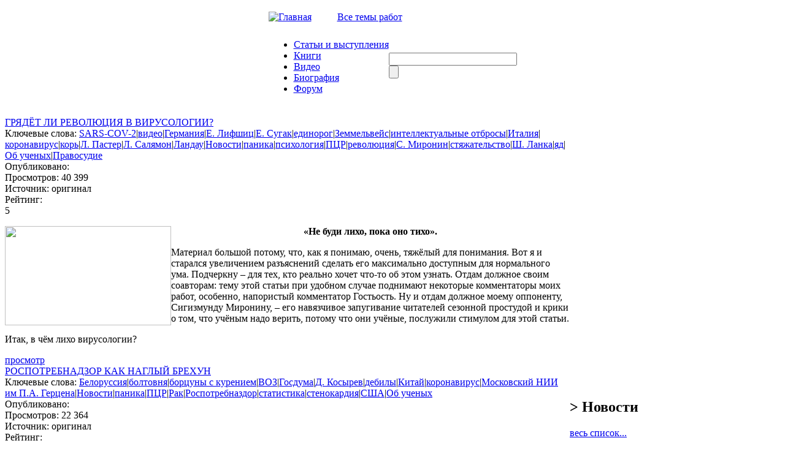

--- FILE ---
content_type: text/html; charset=utf-8
request_url: http://www.ymuhin.ru/category/klyuchevye-slova/pcr
body_size: 72690
content:
<!DOCTYPE html PUBLIC "-//W3C//DTD XHTML 1.0 Strict//EN" "http://www.w3.org/TR/xhtml1/DTD/xhtml1-strict.dtd">
<html xmlns="http://www.w3.org/1999/xhtml" lang="ru" xml:lang="ru" dir="ltr">

<head>
<meta http-equiv="Content-Type" content="text/html; charset=utf-8" />
  <title>Официальный сайт Мухина Ю.И.</title>
  <meta http-equiv="Content-Type" content="text/html; charset=utf-8" />
<link rel="shortcut icon" href="/sites/default/files/muhin_favicon_0.png" type="image/x-icon" />
  <link type="text/css" rel="stylesheet" media="all" href="/sites/default/files/css/css_efc1c5c24429314b657d40df798131c5.css" />
  <script type="text/javascript" src="/sites/default/files/js/js_959073cd3ab0b5034302c585a4401584.jsmin.js"></script>
<script type="text/javascript" src="/modules/cumulus/cumulus.js?K"></script>
<script type="text/javascript">
<!--//--><![CDATA[//><!--
jQuery.extend(Drupal.settings, { "basePath": "/", "fivestar": { "titleUser": "Ваша оценка: ", "titleAverage": "В среднем: ", "feedbackSavingVote": "Сохраняем Ваш голос...", "feedbackVoteSaved": "Ваш голос учтён", "feedbackDeletingVote": "Удаляем Ваш голос...", "feedbackVoteDeleted": "Ваш голос удалён" }, "hide_submit": { "selector": "input:submit:not(.hide-submit-exclude)", "mode": "hide", "keypress": "1", "dbg": false, "message": "\x3cp class=\"hide_submit\"\x3e\x3cimg src=\"/modules/hide_submit/images/loader.gif\" alt=\"\" title=\"\" /\x3e\x26nbsp; Ждите... \x3c/p\x3e", "image": "/modules/hide_submit/images/loader.gif" }, "views": { "ajax_path": "/views/ajax", "ajaxViews": { "views_dom_id:ebdffbe5b1af613d01474178ed0e5bc0": { "view_name": "Notices", "view_display_id": "block_1", "view_args": "", "view_path": "taxonomy/term/3656", "view_base_path": "taxonomy/term/21", "view_dom_id": "ebdffbe5b1af613d01474178ed0e5bc0", "pager_element": 0 } } } });
//--><!]]>
</script>

  <script type="text/javascript"> </script>
  <script type="text/javascript">
    $(document).ready(function() {
        $("#block-cumulus-0 h2.title").click(function () {
          if($("#block-cumulus-0 div.content").is(":hidden")) {
            $("#block-cumulus-0 div.content").show("slow");
          } else {
            $("#block-cumulus-0 div.content").hide("slow");
          }
        });
      });
  </script>
<!--<script src="http://ie7-js.googlecode.com/svn/version/2.0(beta3)/IE7.js" type="text/javascript"></script>-->
</head>

<body class="sidebar-right">
<script type="text/javascript" src="/themes/Muhin_new/js/CodeBanner.js"></script>
<script type="text/javascript" src="/themes/Muhin_new/js/form.js"></script>

<div id="general">

<div class="header">
<table border="0" cellpadding="0" cellspacing="0" id="header_table" align="center">

 <tr id="header">
  <td colspan="3">
   <table border="0" cellpadding="0" cellspacing="0" width=100%>
    <tr>
    <td id="logo">

          </td>
 </tr>
	 <tr height=40>
	  <td >
     <span id="icon_home"><a href="/" ><img src=/themes/Muhin_new/img/iconz/home.gif  alt="Главная" width="15" height="11"></a> </span>

     <span id="icon_mail"><a href="/?q=feedback" ><img src=/themes/Muhin_new/img/iconz/mail.gif  width="15" height="11"></a> </span>

     <span id="icon_map"><a href="/?q=sitemap" ><img src=/themes/Muhin_new/img/iconz/map.gif  width="15" height="11"></a> </span>

    <span id="theme_catalog"><a href="/?q=directory">Все темы работ</a></span>
    </td>

    <!--  <php  if ($site_name) { ?><h1 class='site-name'><a href="<php print $front_page ?>" title="<php //print t('Home') ?>"><php print $site_name ?></a></h1><php } ?>

      <php if ($site_slogan) { ?><div class='site-slogan'><php print $site_slogan ?></div><php } ?> -->

  </tr>
 </table>
 </td>
 </tr>
  <tr>

  <td id="left_from_menu">

  </td>

  <td id="menu">

  <ul class="links" id="navlist"><li class="menu-397 first"><a href="/articles">Статьи и выступления</a></li>
<li class="menu-3184"><a href="/books">Книги</a></li>
<li class="menu-398"><a href="/booksvideo" title="">Видео</a></li>
<li class="menu-221"><a href="/node/4" title="Биография">Биография</a></li>
<li class="menu-3745 last"><a href="http://igpr.ru/forum/yurij_ignatevich_muhin" title="">Форум</a></li>
</ul>
  </td>

  <td id="search_box">

  <form action="/category/klyuchevye-slova/pcr"  accept-charset="UTF-8" method="post" id="search-theme-form">
<div><div class="form-item" id="edit-search-theme-form-1-wrapper">
 <input type="text" maxlength="128" name="search_theme_form" id="edit-search-theme-form-1" size="24" value="" title="Введите ключевые слова для поиска." class="form-text" />
</div>
<input type="submit" name="op" id="edit-submit-2" value=""  class="form-submit" />
<input type="hidden" name="form_build_id" id="form-K8Ss4IaZIcil4hMJiwB4Acynv4HuSy4nJuUu--QspS0" value="form-K8Ss4IaZIcil4hMJiwB4Acynv4HuSy4nJuUu--QspS0"  />
<input type="hidden" name="form_id" id="edit-search-theme-form" value="search_theme_form"  />

</div></form>

  </td>

  </tr>

 <!-- <tr>

    <td colspan="2"><div><php print $header ?></div></td>

  </tr> -->

</table>
</div>


<table border="0" cellpadding="0" cellspacing="0" id="content" align="center">

  <tr>

   <!-- <php if ($left) { ?><td id="sidebar-left">

      <php print $left ?>

    </td><php } ?> -->

    <td id="left_side"> </td>

    <td valign="top" id="center">
            
      <div id="main">

        
        <h1 class="title node-title"></h1>

        <div class="tabs"></div>


        <div class="view view-Views-term view-id-Views_term view-display-id-page_1 view-dom-id-057a45ca4b34d78f2d27fe959788c880">
    
  
  
      <div class="view-content">
        <div class="views-row views-row-1 views-row-odd views-row-first">
      
  <div class="views-field views-field-title">        <span class="field-content"><a href="/node/2396/gryadyot-li-revolyuciya-v-virusologii">ГРЯДЁТ ЛИ РЕВОЛЮЦИЯ В ВИРУСОЛОГИИ?</a></span>  </div>  
  <div class="views-field views-field-tid">    <span class="views-label views-label-tid">Ключевые слова: </span>    <span class="field-content"><a href="/category/klyuchevye-slova/sars-cov-2">SARS-COV-2</a>|<a href="/taxonomy/term/261">видео</a>|<a href="/taxonomy/term/266">Германия</a>|<a href="/category/klyuchevye-slova/e-lifshic">Е. Лифшиц</a>|<a href="/category/klyuchevye-slova/e-sugak">Е. Сугак</a>|<a href="/category/klyuchevye-slova/edinorog">единорог</a>|<a href="/category/klyuchevye-slova/zemmelveys">Земмельвейс</a>|<a href="/category/klyuchevye-slova/intellektualnye-otbrosy">интеллектуальные отбросы</a>|<a href="/category/klyuchevye-slova/italiya">Италия</a>|<a href="/category/klyuchevye-slova/koronavirus">коронавирус</a>|<a href="/category/klyuchevye-slova/kor">корь</a>|<a href="/category/klyuchevye-slova/l-paster">Л. Пастер</a>|<a href="/category/klyuchevye-slova/l-salyamon">Л. Салямон</a>|<a href="/category/%D0%BA%D0%BB%D1%8E%D1%87%D0%B5%D0%B2%D1%8B%D0%B5-%D1%81%D0%BB%D0%BE%D0%B2%D0%B0/%D0%BB%D0%B0%D0%BD%D0%B4%D0%B0%D1%83">Ландау</a>|<a href="/category/rassylka/novosti">Новости</a>|<a href="/category/%D0%BA%D0%BB%D1%8E%D1%87%D0%B5%D0%B2%D1%8B%D0%B5-%D1%81%D0%BB%D0%BE%D0%B2%D0%B0/%D0%BF%D0%B0%D0%BD%D0%B8%D0%BA%D0%B0">паника</a>|<a href="/taxonomy/term/511">психология</a>|<a href="/category/klyuchevye-slova/pcr" class="active">ПЦР</a>|<a href="/taxonomy/term/228">революция</a>|<a href="/category/klyuchevye-slova/s-mironin">С. Миронин</a>|<a href="/category/klyuchevye-slova/styazhatelstvo">стяжательство</a>|<a href="/category/klyuchevye-slova/sh-lanka">Ш. Ланка</a>|<a href="/category/klyuchevye-slova/yad">яд</a>|<a href="/category/%D1%82%D0%B5%D0%BC%D1%8B/%D0%BE%D0%B1-%D1%83%D1%87%D0%B5%D0%BD%D1%8B%D1%85">Об ученых</a>|<a href="/taxonomy/term/117">Правосудие</a></span>  </div>  
  <div class="views-field views-field-field-datepub-value">    <span class="views-label views-label-field-datepub-value">Опубликовано: </span>    <span class="field-content"></span>  </div>  
  <div class="views-field views-field-totalcount">    <span class="views-label views-label-totalcount">Просмотров: </span>    <span class="field-content">40 399</span>  </div>  
  <div class="views-field views-field-field-source-value">    <span class="views-label views-label-field-source-value">Источник: </span>    <span class="field-content">оригинал</span>  </div>  
  <div class="views-field views-field-value">    <span class="views-label views-label-value">Рейтинг: </span>    <span class="field-content"><div class="fivestar-widget-static fivestar-widget-static- fivestar-widget-static-5 clear-block"><div class="star star-1 star-odd star-first"><span class="on">5</span></div><div class="star star-2 star-even"><span class="on"></span></div><div class="star star-3 star-odd"><span class="on"></span></div><div class="star star-4 star-even"><span class="on"></span></div><div class="star star-5 star-odd star-last"><span class="on"></span></div></div></span>  </div>  
  <div class="views-field views-field-teaser">        <div class="field-content"><p><img src="/sites/default/files/u21885/056cad3d252e442959dee31e3517f8cd.jpg" style="font-size:12.16px" align="left" height="162" width="271" /></p>
<p style="text-align:center"><strong>«Не буди лихо, пока оно тихо».</strong></p>
<p>Материал большой потому, что, как я понимаю, очень, тяжёлый для понимания. Вот я и старался увеличением разъяснений сделать его максимально доступным для нормального ума. Подчеркну – для тех, кто реально хочет что-то об этом узнать. Отдам должное своим соавторам: тему этой статьи при удобном случае поднимают некоторые комментаторы моих работ, особенно, напористый комментатор Гостьость. Ну и отдам должное моему оппоненту, Сигизмунду Миронину, – его навязчивое запугивание читателей сезонной простудой и крики о том, что учёным надо верить, потому что они учёные, послужили стимулом для этой статьи.</p>
<p>Итак, в чём лихо вирусологии?</p>
</p>
</div>  </div>  
  <div class="views-field views-field-view-node">        <span class="field-content"><a href="/node/2396/gryadyot-li-revolyuciya-v-virusologii">просмотр</a></span>  </div>  </div>
  <div class="views-row views-row-2 views-row-even">
      
  <div class="views-field views-field-title">        <span class="field-content"><a href="/node/2389/rospotrebnadzor-kak-naglyy-brehun">РОСПОТРЕБНАДЗОР КАК НАГЛЫЙ БРЕХУН</a></span>  </div>  
  <div class="views-field views-field-tid">    <span class="views-label views-label-tid">Ключевые слова: </span>    <span class="field-content"><a href="/category/%D0%BA%D0%BB%D1%8E%D1%87%D0%B5%D0%B2%D1%8B%D0%B5-%D1%81%D0%BB%D0%BE%D0%B2%D0%B0/%D0%B1%D0%B5%D0%BB%D0%BE%D1%80%D1%83%D1%81%D1%81%D0%B8%D1%8F">Белоруссия</a>|<a href="/taxonomy/term/867">болтовня</a>|<a href="/category/klyuchevye-slova/borcuny-s-kureniem">борцуны с курением</a>|<a href="/category/klyuchevye-slova/voz">ВОЗ</a>|<a href="/category/klyuchevye-slova/gosduma">Госдума</a>|<a href="/category/klyuchevye-slova/d-kosyrev">Д. Косырев</a>|<a href="/category/klyuchevye-slova/debily">дебилы</a>|<a href="/category/klyuchevye-slova/kitaj">Китай</a>|<a href="/category/klyuchevye-slova/koronavirus">коронавирус</a>|<a href="/category/klyuchevye-slova/moskovskiy-nii-im-pa-gercena">Московский НИИ им П.А. Герцена</a>|<a href="/category/rassylka/novosti">Новости</a>|<a href="/category/%D0%BA%D0%BB%D1%8E%D1%87%D0%B5%D0%B2%D1%8B%D0%B5-%D1%81%D0%BB%D0%BE%D0%B2%D0%B0/%D0%BF%D0%B0%D0%BD%D0%B8%D0%BA%D0%B0">паника</a>|<a href="/category/klyuchevye-slova/pcr" class="active">ПЦР</a>|<a href="/category/klyuchevye-slova/rak">Рак</a>|<a href="/category/klyuchevye-slova/rospotrebnazdor">Роспотребназдор</a>|<a href="/taxonomy/term/637">статистика</a>|<a href="/category/klyuchevye-slova/stenokardiya">стенокардия</a>|<a href="/taxonomy/term/88">США</a>|<a href="/category/%D1%82%D0%B5%D0%BC%D1%8B/%D0%BE%D0%B1-%D1%83%D1%87%D0%B5%D0%BD%D1%8B%D1%85">Об ученых</a></span>  </div>  
  <div class="views-field views-field-field-datepub-value">    <span class="views-label views-label-field-datepub-value">Опубликовано: </span>    <span class="field-content"></span>  </div>  
  <div class="views-field views-field-totalcount">    <span class="views-label views-label-totalcount">Просмотров: </span>    <span class="field-content">22 364</span>  </div>  
  <div class="views-field views-field-field-source-value">    <span class="views-label views-label-field-source-value">Источник: </span>    <span class="field-content">оригинал</span>  </div>  
  <div class="views-field views-field-value">    <span class="views-label views-label-value">Рейтинг: </span>    <span class="field-content"><div class="fivestar-widget-static fivestar-widget-static- fivestar-widget-static-5 clear-block"><div class="star star-1 star-odd star-first"><span class="on">5</span></div><div class="star star-2 star-even"><span class="on"></span></div><div class="star star-3 star-odd"><span class="on"></span></div><div class="star star-4 star-even"><span class="on"></span></div><div class="star star-5 star-odd star-last"><span class="on"></span></div></div></span>  </div>  
  <div class="views-field views-field-teaser">        <div class="field-content"><p><img src="/sites/default/files/u21885/i_13.jpg" style="font-size:12.16px" align="left" height="187" width="250" /></p>
<p>Отказ от курения табака приводит к неминуемой смерти, ведь 100% некурящих неминуемо умирает! И что в этом утверждении не так? Ведь именно так нам внушают о вреде курения «учёные» и «врачи».</p>
<p>Сейчас вот заметил, что борьба с коронавирусом точь-в-точь повторяет борьбу с курением: если у человека положительная ПЦР-реакция, то эти, прости господи, «врачи» уверяют, что этот человек «погиб от коронавируса», а если человек в своей жизни курил хотя бы 20 лет назад, то он «умер от курения». Борьба с курением является как бы репетицией к афере коронавируса. И в том и в другом случае мерзавцы «врачи» и «учёные» не точными фактами, а БОЛТОВНЁЙ и извращением фактов всячески «доказывают» малограмотным дебилам, что это так – что курение и коронавирус смертельны!</p>
</p>
</div>  </div>  
  <div class="views-field views-field-view-node">        <span class="field-content"><a href="/node/2389/rospotrebnadzor-kak-naglyy-brehun">просмотр</a></span>  </div>  </div>
  <div class="views-row views-row-3 views-row-odd">
      
  <div class="views-field views-field-title">        <span class="field-content"><a href="/node/2382/skolko-starikov-pogiblo-v-moskve-ot-vakcinacii-sputnik-v">СКОЛЬКО СТАРИКОВ ПОГИБЛО В МОСКВЕ ОТ ВАКЦИНАЦИИ «СПУТНИК V»</a></span>  </div>  
  <div class="views-field views-field-tid">    <span class="views-label views-label-tid">Ключевые слова: </span>    <span class="field-content"><a href="/category/klyuchevye-slova/sars-cov-2">SARS-COV-2</a>|<a href="/taxonomy/term/444">брехня</a>|<a href="/category/klyuchevye-slova/vakcinaciya">вакцинация</a>|<a href="/category/klyuchevye-slova/velikiy-putin">великий путин</a>|<a href="/category/klyuchevye-slova/voz">ВОЗ</a>|<a href="/taxonomy/term/668">Европа</a>|<a href="/category/klyuchevye-slova/zhizhki">жижки</a>|<a href="/category/klyuchevye-slova/i-gundarov">И. Гундаров</a>|<a href="/category/klyuchevye-slova/konstituciya-rf">Конституция РФ</a>|<a href="/category/klyuchevye-slova/koronavirus">коронавирус</a>|<a href="/taxonomy/term/633">Медведев</a>|<a href="/category/klyuchevye-slova/n-filatov">Н. Филатов</a>|<a href="/category/rassylka/novosti">Новости</a>|<a href="/category/%D0%BA%D0%BB%D1%8E%D1%87%D0%B5%D0%B2%D1%8B%D0%B5-%D1%81%D0%BB%D0%BE%D0%B2%D0%B0/%D0%BF%D0%B0%D0%BD%D0%B8%D0%BA%D0%B0">паника</a>|<a href="/category/klyuchevye-slova/pcr" class="active">ПЦР</a>|<a href="/category/klyuchevye-slova/seyshely">Сейшелы</a>|<a href="/category/klyuchevye-slova/sobyanin">Собянин</a>|<a href="/taxonomy/term/637">статистика</a>|<a href="/taxonomy/term/1002">Эхо Москвы</a>|<a href="/category/klyuchevye-slova/yakutiya">Якутия</a>|<a href="/taxonomy/term/114">Двойники</a>|<a href="/taxonomy/term/119">О писателях и журналистах</a>|<a href="/category/%D1%82%D0%B5%D0%BC%D1%8B/%D0%BE%D0%B1-%D1%83%D1%87%D0%B5%D0%BD%D1%8B%D1%85">Об ученых</a></span>  </div>  
  <div class="views-field views-field-field-datepub-value">    <span class="views-label views-label-field-datepub-value">Опубликовано: </span>    <span class="field-content"></span>  </div>  
  <div class="views-field views-field-totalcount">    <span class="views-label views-label-totalcount">Просмотров: </span>    <span class="field-content">12 890</span>  </div>  
  <div class="views-field views-field-field-source-value">    <span class="views-label views-label-field-source-value">Источник: </span>    <span class="field-content">оригинал</span>  </div>  
  <div class="views-field views-field-value">    <span class="views-label views-label-value">Рейтинг: </span>    <span class="field-content"><div class="fivestar-widget-static fivestar-widget-static- fivestar-widget-static-5 clear-block"><div class="star star-1 star-odd star-first"><span class="on">5</span></div><div class="star star-2 star-even"><span class="on"></span></div><div class="star star-3 star-odd"><span class="on"></span></div><div class="star star-4 star-even"><span class="on"></span></div><div class="star star-5 star-odd star-last"><span class="on"></span></div></div></span>  </div>  
  <div class="views-field views-field-teaser">        <div class="field-content"><p><img src="/sites/default/files/u21885/n88k0eq_0.png" style="font-size:12.16px" align="left" height="185" width="270" /></p>
<p>Начну вот с чего.</p>
<p>Дежурный артист, играющий роль Путина, 11 августа 2020 года авторитетно заявил: «<em>Вакцинация, конечно, должна быть исключительно добровольной, я уже говорил на этот счёт неоднократно»</em>. Замечательно говорил!</p>
<p>Но кто обращает внимание на кукарекание этого каплуна?</p>
<p>Вот 19 мая 2021 года заместитель председателя Совета безопасности России Дмитрий Медведев на пленарном заседании Петербургского международного юридического онлайн-форума «9 3/4: вакцинация правом» (!), о вакцинации жижкой «Спутник V» не моргнув глазом заявил, что «<em>иногда в государственных интересах, в интересах защиты подавляющего числа населения такого рода решения могут носить и общеобязательный характер»</em>. И в Якутии, соответственно, власти тоже сгоряча прокукарекали про обязательность вакцинации, но потом сдали назад и будут не сами заставлять, а заставлять руководителей насильно вакцинировать подчинённых.</p>
</p>
</div>  </div>  
  <div class="views-field views-field-view-node">        <span class="field-content"><a href="/node/2382/skolko-starikov-pogiblo-v-moskve-ot-vakcinacii-sputnik-v">просмотр</a></span>  </div>  </div>
  <div class="views-row views-row-4 views-row-even">
      
  <div class="views-field views-field-title">        <span class="field-content"><a href="/node/2304/o-chyom-molchat-smi">О ЧЁМ МОЛЧАТ СМИ</a></span>  </div>  
  <div class="views-field views-field-tid">    <span class="views-label views-label-tid">Ключевые слова: </span>    <span class="field-content"><a href="/category/klyuchevye-slova/navalnyy">А. Навальный</a>|<a href="/taxonomy/term/1124">армия</a>|<a href="/category/klyuchevye-slova/voz">ВОЗ</a>|<a href="/taxonomy/term/266">Германия</a>|<a href="/category/klyuchevye-slova/gollandiya">Голландия</a>|<a href="/category/klyuchevye-slova/koronavirus">коронавирус</a>|<a href="/category/rassylka/novosti">Новости</a>|<a href="/category/%D0%BA%D0%BB%D1%8E%D1%87%D0%B5%D0%B2%D1%8B%D0%B5-%D1%81%D0%BB%D0%BE%D0%B2%D0%B0/%D0%BF%D0%B0%D0%BD%D0%B8%D0%BA%D0%B0">паника</a>|<a href="/category/%D0%BA%D0%BB%D1%8E%D1%87%D0%B5%D0%B2%D1%8B%D0%B5-%D1%81%D0%BB%D0%BE%D0%B2%D0%B0/%D0%BF%D0%BE%D0%BB%D0%B8%D1%86%D0%B8%D1%8F">полиция</a>|<a href="/category/klyuchevye-slova/protest">протест</a>|<a href="/category/klyuchevye-slova/putincy">путинцы</a>|<a href="/category/klyuchevye-slova/pcr" class="active">ПЦР</a>|<a href="/taxonomy/term/497">референдум</a>|<a href="/taxonomy/term/174">СМИ</a>|<a href="/category/klyuchevye-slova/shvejcariya">Швейцария</a>|<a href="/taxonomy/term/88">США</a>|<a href="/taxonomy/term/121">Педагогика</a></span>  </div>  
  <div class="views-field views-field-field-datepub-value">    <span class="views-label views-label-field-datepub-value">Опубликовано: </span>    <span class="field-content"></span>  </div>  
  <div class="views-field views-field-totalcount">    <span class="views-label views-label-totalcount">Просмотров: </span>    <span class="field-content">13 896</span>  </div>  
  <div class="views-field views-field-field-source-value">    <span class="views-label views-label-field-source-value">Источник: </span>    <span class="field-content">оригинал</span>  </div>  
  <div class="views-field views-field-value">    <span class="views-label views-label-value">Рейтинг: </span>    <span class="field-content"><div class="fivestar-widget-static fivestar-widget-static- fivestar-widget-static-5 clear-block"><div class="star star-1 star-odd star-first"><span class="on">5</span></div><div class="star star-2 star-even"><span class="on"></span></div><div class="star star-3 star-odd"><span class="on"></span></div><div class="star star-4 star-even"><span class="on"></span></div><div class="star star-5 star-odd star-last"><span class="on"></span></div></div></span>  </div>  
  <div class="views-field views-field-teaser">        <div class="field-content"><p><img src="/sites/default/files/u21885/oda_na_rozhdenie_kotocentricheskogo_mira_0.jpg" width="250" height="166" align="left" style="font-size:12.16px" /></p>
<div>Нет, про арест Навального, его брата и его сотрудников СМИ России как раз пишут, правда, тщательно скрывают то, что этими арестами попраны не только конституционные права арестованных, но и права всех граждан России. В частности, все СМИ глухо молчат, что Навальный арестован за уклонение от исправительных работ, к которым он никогда не приговаривался, то есть арестован и сидит в СИЗО вообще ни за что.</div>
<div>&nbsp;</div>
<div>Но в данном случае я пишу о замалчивании СМИ России иностранных новостей.</div>
<div>&nbsp;</div>
<div>Вот, к примеру, во вторник 26 января в топе на ура-пропутинско-патриотическом сайте <a href="http://rusnext.ru" target="_blank">rusnext.ru</a>&nbsp;читаю новость:&nbsp;<em style="font-size:12.16px">«Рыжий кот по кличке Купидон, живущий в британском городе Борнмут в графстве Дорсет, убежал из дома и прошел 38 км, чтобы вернуться в деревню Одсток в графстве Уилтшир, где он родился, пишет Би-би-си. Животное ушло из дома в конце декабря и было обнаружено лишь в январе».</em></div>
<div>&nbsp;</div>
<div>Кот ушёл из дома!! Это же трагедия, о которой все должны знать!</div>
</p>
</div>  </div>  
  <div class="views-field views-field-view-node">        <span class="field-content"><a href="/node/2304/o-chyom-molchat-smi">просмотр</a></span>  </div>  </div>
  <div class="views-row views-row-5 views-row-odd">
      
  <div class="views-field views-field-title">        <span class="field-content"><a href="/node/2258/tri-voprosa-rospotrebnadzoru">ТРИ ВОПРОСА РОСПОТРЕБНАДЗОРУ</a></span>  </div>  
  <div class="views-field views-field-tid">    <span class="views-label views-label-tid">Ключевые слова: </span>    <span class="field-content"><a href="/category/%D0%BA%D0%BB%D1%8E%D1%87%D0%B5%D0%B2%D1%8B%D0%B5-%D1%81%D0%BB%D0%BE%D0%B2%D0%B0/%D0%B1%D0%B5%D0%BB%D0%BE%D1%80%D1%83%D1%81%D1%81%D0%B8%D1%8F">Белоруссия</a>|<a href="/category/klyuchevye-slova/dnk">ДНК</a>|<a href="/category/klyuchevye-slova/koronavirus">коронавирус</a>|<a href="/category/klyuchevye-slova/koh">Кох</a>|<a href="/category/klyuchevye-slova/mironin">Миронин</a>|<a href="/category/klyuchevye-slova/moskva">Москва</a>|<a href="/category/rassylka/novosti">Новости</a>|<a href="/category/%D0%BA%D0%BB%D1%8E%D1%87%D0%B5%D0%B2%D1%8B%D0%B5-%D1%81%D0%BB%D0%BE%D0%B2%D0%B0/%D0%BF%D0%B0%D0%BD%D0%B8%D0%BA%D0%B0">паника</a>|<a href="/category/klyuchevye-slova/pcr" class="active">ПЦР</a>|<a href="/category/klyuchevye-slova/rnk">РНК</a>|<a href="/category/klyuchevye-slova/rospotrebnazdor">Роспотребназдор</a>|<a href="/category/klyuchevye-slova/sankt-peterburgskiy-nii-im-pastera">Санкт-Петербургский НИИ им. Пастера</a>|<a href="/taxonomy/term/174">СМИ</a>|<a href="/taxonomy/term/637">статистика</a>|<a href="/category/klyuchevye-slova/umstovovanie">умстовование</a>|<a href="/taxonomy/term/122">Генетика, языкознание, другие науки</a>|<a href="/category/%D1%82%D0%B5%D0%BC%D1%8B/%D0%BE%D0%B1-%D1%83%D1%87%D0%B5%D0%BD%D1%8B%D1%85">Об ученых</a></span>  </div>  
  <div class="views-field views-field-field-datepub-value">    <span class="views-label views-label-field-datepub-value">Опубликовано: </span>    <span class="field-content"></span>  </div>  
  <div class="views-field views-field-totalcount">    <span class="views-label views-label-totalcount">Просмотров: </span>    <span class="field-content">18 606</span>  </div>  
  <div class="views-field views-field-field-source-value">    <span class="views-label views-label-field-source-value">Источник: </span>    <span class="field-content">оригинал</span>  </div>  
  <div class="views-field views-field-value">    <span class="views-label views-label-value">Рейтинг: </span>    <span class="field-content"><div class="fivestar-widget-static fivestar-widget-static- fivestar-widget-static-5 clear-block"><div class="star star-1 star-odd star-first"><span class="on">5</span></div><div class="star star-2 star-even"><span class="on"></span></div><div class="star star-3 star-odd"><span class="on"></span></div><div class="star star-4 star-even"><span class="on"></span></div><div class="star star-5 star-odd star-last"><span class="on"></span></div></div></span>  </div>  
  <div class="views-field views-field-teaser">        <div class="field-content"><p><img src="/sites/default/files/u21885/doktor_235141238_orig_.jpg" width="250" height="167" align="left" style="font-size:12.16px" /></p>
<div>Я подвергся критике за то, что дискутировал о проблемах COVID-19 всего лишь с доктором медицинских наук из Италии С. Мирониным, и меня упрекнули в том, что я не задал вопрос «настоящим специалистам», а именно – ФБУН «Санкт-Петербургский научно-исследовательский институт эпидемиологии и микробиологии им. Пастера» Федеральной службы по надзору в сфере защиты прав потребителей и благополучия человека.</div>
<div>&nbsp;</div>
<div>Дело в том, что именно этот ФБУН обещает гражданам ответить на любые вопросы по COVID-19 в рамках части 3 статьи 7 Федерального закона Российской Федерации от 2 мая 2006 года №59-ФЗ «О порядке рассмотрения обращений граждан Российской Федерации» и для того, чтобы граждане задали ему вопросы, создал специальную страницу на своём сайте:&nbsp;<a href="https://www.pasteurorg.ru/feedback" target="_blank" style="font-size:12.16px">https://www.pasteurorg.ru/feedback</a></div>
</p>
</div>  </div>  
  <div class="views-field views-field-view-node">        <span class="field-content"><a href="/node/2258/tri-voprosa-rospotrebnadzoru">просмотр</a></span>  </div>  </div>
  <div class="views-row views-row-6 views-row-even">
      
  <div class="views-field views-field-title">        <span class="field-content"><a href="/node/2255/spasibo-za-podtverzhdenie-togo-chto-virus-sars-cov-2-do-sih-por-ne-vydelen">СПАСИБО ЗА ПОДТВЕРЖДЕНИЕ ТОГО ЧТО ВИРУС SARS-COV-2 ДО СИХ ПОР НЕ ВЫДЕЛЕН</a></span>  </div>  
  <div class="views-field views-field-tid">    <span class="views-label views-label-tid">Ключевые слова: </span>    <span class="field-content"><a href="/category/klyuchevye-slova/dnk">ДНК</a>|<a href="/category/klyuchevye-slova/indeks-citirovaniya">индекс цитирования</a>|<a href="/category/klyuchevye-slova/koronavirus">коронавирус</a>|<a href="/category/klyuchevye-slova/koh">Кох</a>|<a href="/category/klyuchevye-slova/mironin">Миронин</a>|<a href="/category/rassylka/novosti">Новости</a>|<a href="/category/%D0%BA%D0%BB%D1%8E%D1%87%D0%B5%D0%B2%D1%8B%D0%B5-%D1%81%D0%BB%D0%BE%D0%B2%D0%B0/%D0%BF%D0%B0%D0%BD%D0%B8%D0%BA%D0%B0">паника</a>|<a href="/category/klyuchevye-slova/pcr" class="active">ПЦР</a>|<a href="/category/klyuchevye-slova/rnk">РНК</a>|<a href="/category/klyuchevye-slova/s-skolo">С. Скольо</a>|<a href="/taxonomy/term/174">СМИ</a>|<a href="/taxonomy/term/122">Генетика, языкознание, другие науки</a></span>  </div>  
  <div class="views-field views-field-field-datepub-value">    <span class="views-label views-label-field-datepub-value">Опубликовано: </span>    <span class="field-content"></span>  </div>  
  <div class="views-field views-field-totalcount">    <span class="views-label views-label-totalcount">Просмотров: </span>    <span class="field-content">19 613</span>  </div>  
  <div class="views-field views-field-field-source-value">    <span class="views-label views-label-field-source-value">Источник: </span>    <span class="field-content">оригинал</span>  </div>  
  <div class="views-field views-field-value">    <span class="views-label views-label-value">Рейтинг: </span>    <span class="field-content"><div class="fivestar-widget-static fivestar-widget-static- fivestar-widget-static-5 clear-block"><div class="star star-1 star-odd star-first"><span class="on">5</span></div><div class="star star-2 star-even"><span class="on"></span></div><div class="star star-3 star-odd"><span class="on"></span></div><div class="star star-4 star-even"><span class="on"></span></div><div class="star star-5 star-odd star-last"><span class="on"></span></div></div></span>  </div>  
  <div class="views-field views-field-teaser">        <div class="field-content"><p><img src="/sites/default/files/u21885/1580399589_koronavirus.jpg" width="250" height="250" align="left" style="font-size:12.16px" /></p>
<div><span style="font-size:12.16px">Меня упрекают в том, что я пишу и пишу о коронавирусе. А как понять это?</span></div>
<div>&nbsp;</div>
<div><em>1. «В России зафиксировали новый рекорд по числу смертей от коронавируса.</em></div>
<div><em>2. В Кемеровской области медработник заболел COVID-19 после прививки от коронавируса.</em></div>
<div><em>3. Заразившегося коронавирусом Зеленского госпитализировали.</em></div>
<div><em>4. В Армении опровергли информацию о полете турецкого БПЛА над Ереваном.</em></div>
<div><em>5. Главам регионов поручили создать резервные койки для пациентов с COVID-19.</em></div>
<div><em>6. В Роспотребнадзоре назвали регионы с высоким уровнем иммунитета к COVID-19.</em></div>
<div><em>7. Минобрнауки переводит вузы в Москве и Петербурге на удалёнку.</em></div>
<div><em>8. Небензя допустил вынесение ситуации с Навальным на обсуждение в Совбезе ООН.</em></div>
<div><em>9. В Петербурге приостановят проведение диспансеризации.</em></div>
<div><em>10. В ВОЗ назвали отличия симптомов гриппа и коронавируса.</em></div>
<div>&nbsp;</div>
<div>Это топ главных новостей Яндекса на середину дня 12 ноября 2020 года.</div>
</p>
</div>  </div>  
  <div class="views-field views-field-view-node">        <span class="field-content"><a href="/node/2255/spasibo-za-podtverzhdenie-togo-chto-virus-sars-cov-2-do-sih-por-ne-vydelen">просмотр</a></span>  </div>  </div>
  <div class="views-row views-row-7 views-row-odd views-row-last">
      
  <div class="views-field views-field-title">        <span class="field-content"><a href="/node/2250/boytes-kitaycev-dary-prinosyashchih-da-i-svoih-vrachey-tozhe">БОЙТЕСЬ КИТАЙЦЕВ, ДАРЫ ПРИНОСЯЩИХ. ДА И СВОИХ ВРАЧЕЙ ТОЖЕ</a></span>  </div>  
  <div class="views-field views-field-tid">    <span class="views-label views-label-tid">Ключевые слова: </span>    <span class="field-content"><a href="/category/klyuchevye-slova/v-nikiforov">В. Никифоров</a>|<a href="/category/klyuchevye-slova/vrachi">врачи</a>|<a href="/category/klyuchevye-slova/knr">КНР</a>|<a href="/taxonomy/term/1204">кормушка</a>|<a href="/category/klyuchevye-slova/koronavirus">коронавирус</a>|<a href="/category/klyuchevye-slova/moskva">Москва</a>|<a href="/category/rassylka/novosti">Новости</a>|<a href="/category/%D0%BA%D0%BB%D1%8E%D1%87%D0%B5%D0%B2%D1%8B%D0%B5-%D1%81%D0%BB%D0%BE%D0%B2%D0%B0/%D0%BF%D0%B0%D0%BD%D0%B8%D0%BA%D0%B0">паника</a>|<a href="/category/klyuchevye-slova/pcr" class="active">ПЦР</a>|<a href="/category/klyuchevye-slova/r-fulmich">Р. Фулмич</a>|<a href="/taxonomy/term/122">Генетика, языкознание, другие науки</a>|<a href="/taxonomy/term/88">США</a>|<a href="/taxonomy/term/117">Правосудие</a></span>  </div>  
  <div class="views-field views-field-field-datepub-value">    <span class="views-label views-label-field-datepub-value">Опубликовано: </span>    <span class="field-content"></span>  </div>  
  <div class="views-field views-field-totalcount">    <span class="views-label views-label-totalcount">Просмотров: </span>    <span class="field-content">28 121</span>  </div>  
  <div class="views-field views-field-field-source-value">    <span class="views-label views-label-field-source-value">Источник: </span>    <span class="field-content">оргинал</span>  </div>  
  <div class="views-field views-field-value">    <span class="views-label views-label-value">Рейтинг: </span>    <span class="field-content"><div class="fivestar-widget-static fivestar-widget-static- fivestar-widget-static-5 clear-block"><div class="star star-1 star-odd star-first"><span class="on">5</span></div><div class="star star-2 star-even"><span class="on"></span></div><div class="star star-3 star-odd"><span class="on"></span></div><div class="star star-4 star-even"><span class="on"></span></div><div class="star star-5 star-odd star-last"><span class="on"></span></div></div></span>  </div>  
  <div class="views-field views-field-teaser">        <div class="field-content"><p><img src="/sites/default/files/u21885/ewtpc4dwsaaa3dp.jpg" width="250" height="278" align="left" style="font-size:12.16px" /></p>
<div style="text-align:center"><strong>О китайской щедрости</strong></div>
<div>&nbsp;</div>
<div>Я привожу и привожу официальные данные, что коронавирус SARS-COV-2 не выделен – нет его, так сказать, «золотого стандарта», или&nbsp;<em>«нет количественно определимых вирусных изолятов 2019-nCoV».</em></div>
<div>&nbsp;</div>
<div>Ещё раз повторю то, что почему-то плохо понимают, – образец этого вирус SARS-COV-2 не был помещён в среду, отдельную (изолированную) от больного COVID-19, в этой среде не был размножен и та часть этой колонии вирусов, которая размножилась, не была снова введена здоровому человеку, с получением у него симптомов болезни COVID-19. Не было установлено, что то, что считают вирусом SARS-COV-2 может вызвать болезнь с симптомами COVID-19.</div>
<div>А это значит, что до сих пор не известен состав РНК (генома) этого пресловутого SARS-COV-2, следовательно, ПЦР-тест, используемый для определения SARS-COV-2, показывает в пробе для анализа неизвестно что, скорее всего только участок РНК самого человека.</div>
</p>
</div>  </div>  
  <div class="views-field views-field-view-node">        <span class="field-content"><a href="/node/2250/boytes-kitaycev-dary-prinosyashchih-da-i-svoih-vrachey-tozhe">просмотр</a></span>  </div>  </div>
    </div>
  
  
  
  
  
  
</div>
        
        
        
      </div>

    </td>

    <td id="sidebar-right">

        <div class="block block-views" id="block-views-News-block_1">
        <h2 class="title">
    <b id='sub_block'> > </b>Новости</h2>
        <div class="content"><div class="view view-News view-id-News view-display-id-block_1 view-dom-id-e414e4b804f4b0e20826724c6810f5f2">
    
  
  
  
  
  
      
<div class="more-link">
  <a href="/category/rassylka/novosti">
    весь список...  </a>
</div>
  
  
  
</div> 
</div>
 </div>
  <div class="block block-views" id="block-views-popular-block">
        <h2 class="title">
    <b id='sub_block'> > </b>Популярное за 5 дней</h2>
        <div class="content"><div class="view view-popular view-id-popular view-display-id-block view-dom-id-8b0a04d028118a94eb1c6bdcb63ab684">
    
  
  
      <div class="view-content">
      <div class="item-list">    <ul>          <li class="views-row views-row-1 views-row-odd views-row-first">  
  <span class="views-field views-field-title">        <span class="field-content"><a href="/node/3390/zhurnalisty-kak-bacilly-idiotizma">ЖУРНАЛИСТЫ КАК БАЦИЛЛЫ ИДИОТИЗМА</a></span>  </span>  
  <span class="views-field views-field-totalcount">        <span class="field-content"> (579)</span>  </span></li>
          <li class="views-row views-row-2 views-row-even views-row-last">  
  <span class="views-field views-field-title">        <span class="field-content"><a href="/node/3391/paranoik-donald-tramp">ПАРАНОИК ДОНАЛЬД ТРАМП</a></span>  </span>  
  <span class="views-field views-field-totalcount">        <span class="field-content"> (381)</span>  </span></li>
      </ul></div>    </div>
  
  
  
  
  
  
</div></div>
 </div>
  <div class="block block-cumulus" id="block-cumulus-0">
        <h2 class="title">
    <b id='sub_block'> > </b>Ключевые слова - теги</h2>
        <div class="content">        <div id="tags">
        <a href="/category/klyuchevye-slova/353-statya-uk-rf" class="tagadelic level4" rel="tag" title="">353 статья УК РФ</a> 
<a href="/category/klyuchevye-slova/navalnyy" class="tagadelic level1" rel="tag" title="">А. Навальный</a> 
<a href="/taxonomy/term/92" class="tagadelic level1" rel="tag" title="">Власть</a> 
<a href="/taxonomy/term/62" class="tagadelic level1" rel="tag" title="">Гитлер</a> 
<a href="/category/klyuchevye-slova/zelenskiy" class="tagadelic level2" rel="tag" title="">Зеленский</a> 
<a href="/category/klyuchevye-slova/konstituciya-rf" class="tagadelic level3" rel="tag" title="">Конституция РФ</a> 
<a href="/taxonomy/term/240" class="tagadelic level6" rel="tag" title="">Россия</a> 
<a href="/taxonomy/term/174" class="tagadelic level2" rel="tag" title="">СМИ</a> 
<a href="/taxonomy/term/85" class="tagadelic level6" rel="tag" title="">СССР</a> 
<a href="/taxonomy/term/88" class="tagadelic level5" rel="tag" title="">США</a> 
<a href="/taxonomy/term/126" class="tagadelic level1" rel="tag" title="">Суд</a> 
<a href="/taxonomy/term/615" class="tagadelic level5" rel="tag" title="">Украина</a> 
<a href="/category/klyuchevye-slova/velikiy-putin" class="tagadelic level2" rel="tag" title="">великий путин</a> 
<a href="/taxonomy/term/261" class="tagadelic level6" rel="tag" title="">видео</a> 
<a href="/taxonomy/term/183" class="tagadelic level3" rel="tag" title="">война</a> 
<a href="/taxonomy/term/271" class="tagadelic level1" rel="tag" title="">выборы</a> 
<a href="/category/klyuchevye-slova/debily" class="tagadelic level6" rel="tag" title="">дебилы</a> 
<a href="/category/klyuchevye-slova/delo-igpr-zov" class="tagadelic level2" rel="tag" title="">дело ИГПР ЗОВ</a> 
<a href="/taxonomy/term/276" class="tagadelic level2" rel="tag" title="">интеллигенция</a> 
<a href="/taxonomy/term/181" class="tagadelic level3" rel="tag" title="">история</a> 
<a href="/category/klyuchevye-slova/knopkodavy" class="tagadelic level2" rel="tag" title="">кнопкодавы</a> 
<a href="/category/klyuchevye-slova/koronavirus" class="tagadelic level4" rel="tag" title="">коронавирус</a> 
<a href="/category/%D0%BA%D0%BB%D1%8E%D1%87%D0%B5%D0%B2%D1%8B%D0%B5-%D1%81%D0%BB%D0%BE%D0%B2%D0%B0/%D0%BF%D0%B0%D0%BD%D0%B8%D0%BA%D0%B0" class="tagadelic level3" rel="tag" title="">паника</a> 
<a href="/taxonomy/term/637" class="tagadelic level5" rel="tag" title="">статистика</a> 

        <script type="text/javascript">
          var rnumber = Math.floor(Math.random()*9999999);
          var widget_so = new SWFObject("/modules/cumulus/cumulus.swf?r="+rnumber, "cumulusflash", "200", "220", "9", "aaaaaa");
          widget_so.addParam("wmode", "transparent");
          widget_so.addParam("allowScriptAccess", "always");
          widget_so.addVariable("tcolor", "0x000000");
          widget_so.addVariable("tcolor2", "0x000000");
          widget_so.addVariable("hicolor", "0x666666");
          widget_so.addVariable("tspeed", "150");
          widget_so.addVariable("distr", "true");
          widget_so.addVariable("mode", "tags");
          widget_so.addVariable("tagcloud", "%3Ctags%3E%3Ca+href%3D%22http%3A%2F%2Fwww.ymuhin.ru%2Fcategory%2Fklyuchevye-slova%2F353-statya-uk-rf%22+style%3D%22%26quot%3Bfont-size%3A+16px%3B%26quot%3B%22%3E353+%D1%81%D1%82%D0%B0%D1%82%D1%8C%D1%8F+%D0%A3%D0%9A+%D0%A0%D0%A4%3C%2Fa%3E+%0A%3Ca+href%3D%22http%3A%2F%2Fwww.ymuhin.ru%2Fcategory%2Fklyuchevye-slova%2Fnavalnyy%22+style%3D%22%26quot%3Bfont-size%3A+10px%3B%26quot%3B%22%3E%D0%90.+%D0%9D%D0%B0%D0%B2%D0%B0%D0%BB%D1%8C%D0%BD%D1%8B%D0%B9%3C%2Fa%3E+%0A%3Ca+href%3D%22http%3A%2F%2Fwww.ymuhin.ru%2Ftaxonomy%2Fterm%2F92%22+style%3D%22%26quot%3Bfont-size%3A+10px%3B%26quot%3B%22%3E%D0%92%D0%BB%D0%B0%D1%81%D1%82%D1%8C%3C%2Fa%3E+%0A%3Ca+href%3D%22http%3A%2F%2Fwww.ymuhin.ru%2Ftaxonomy%2Fterm%2F62%22+style%3D%22%26quot%3Bfont-size%3A+10px%3B%26quot%3B%22%3E%D0%93%D0%B8%D1%82%D0%BB%D0%B5%D1%80%3C%2Fa%3E+%0A%3Ca+href%3D%22http%3A%2F%2Fwww.ymuhin.ru%2Fcategory%2Fklyuchevye-slova%2Fzelenskiy%22+style%3D%22%26quot%3Bfont-size%3A+12px%3B%26quot%3B%22%3E%D0%97%D0%B5%D0%BB%D0%B5%D0%BD%D1%81%D0%BA%D0%B8%D0%B9%3C%2Fa%3E+%0A%3Ca+href%3D%22http%3A%2F%2Fwww.ymuhin.ru%2Fcategory%2Fklyuchevye-slova%2Fkonstituciya-rf%22+style%3D%22%26quot%3Bfont-size%3A+14px%3B%26quot%3B%22%3E%D0%9A%D0%BE%D0%BD%D1%81%D1%82%D0%B8%D1%82%D1%83%D1%86%D0%B8%D1%8F+%D0%A0%D0%A4%3C%2Fa%3E+%0A%3Ca+href%3D%22http%3A%2F%2Fwww.ymuhin.ru%2Ftaxonomy%2Fterm%2F240%22+style%3D%22%26quot%3Bfont-size%3A+20px%3B%26quot%3B%22%3E%D0%A0%D0%BE%D1%81%D1%81%D0%B8%D1%8F%3C%2Fa%3E+%0A%3Ca+href%3D%22http%3A%2F%2Fwww.ymuhin.ru%2Ftaxonomy%2Fterm%2F174%22+style%3D%22%26quot%3Bfont-size%3A+12px%3B%26quot%3B%22%3E%D0%A1%D0%9C%D0%98%3C%2Fa%3E+%0A%3Ca+href%3D%22http%3A%2F%2Fwww.ymuhin.ru%2Ftaxonomy%2Fterm%2F85%22+style%3D%22%26quot%3Bfont-size%3A+20px%3B%26quot%3B%22%3E%D0%A1%D0%A1%D0%A1%D0%A0%3C%2Fa%3E+%0A%3Ca+href%3D%22http%3A%2F%2Fwww.ymuhin.ru%2Ftaxonomy%2Fterm%2F88%22+style%3D%22%26quot%3Bfont-size%3A+18px%3B%26quot%3B%22%3E%D0%A1%D0%A8%D0%90%3C%2Fa%3E+%0A%3Ca+href%3D%22http%3A%2F%2Fwww.ymuhin.ru%2Ftaxonomy%2Fterm%2F126%22+style%3D%22%26quot%3Bfont-size%3A+10px%3B%26quot%3B%22%3E%D0%A1%D1%83%D0%B4%3C%2Fa%3E+%0A%3Ca+href%3D%22http%3A%2F%2Fwww.ymuhin.ru%2Ftaxonomy%2Fterm%2F615%22+style%3D%22%26quot%3Bfont-size%3A+18px%3B%26quot%3B%22%3E%D0%A3%D0%BA%D1%80%D0%B0%D0%B8%D0%BD%D0%B0%3C%2Fa%3E+%0A%3Ca+href%3D%22http%3A%2F%2Fwww.ymuhin.ru%2Fcategory%2Fklyuchevye-slova%2Fvelikiy-putin%22+style%3D%22%26quot%3Bfont-size%3A+12px%3B%26quot%3B%22%3E%D0%B2%D0%B5%D0%BB%D0%B8%D0%BA%D0%B8%D0%B9+%D0%BF%D1%83%D1%82%D0%B8%D0%BD%3C%2Fa%3E+%0A%3Ca+href%3D%22http%3A%2F%2Fwww.ymuhin.ru%2Ftaxonomy%2Fterm%2F261%22+style%3D%22%26quot%3Bfont-size%3A+20px%3B%26quot%3B%22%3E%D0%B2%D0%B8%D0%B4%D0%B5%D0%BE%3C%2Fa%3E+%0A%3Ca+href%3D%22http%3A%2F%2Fwww.ymuhin.ru%2Ftaxonomy%2Fterm%2F183%22+style%3D%22%26quot%3Bfont-size%3A+14px%3B%26quot%3B%22%3E%D0%B2%D0%BE%D0%B9%D0%BD%D0%B0%3C%2Fa%3E+%0A%3Ca+href%3D%22http%3A%2F%2Fwww.ymuhin.ru%2Ftaxonomy%2Fterm%2F271%22+style%3D%22%26quot%3Bfont-size%3A+10px%3B%26quot%3B%22%3E%D0%B2%D1%8B%D0%B1%D0%BE%D1%80%D1%8B%3C%2Fa%3E+%0A%3Ca+href%3D%22http%3A%2F%2Fwww.ymuhin.ru%2Fcategory%2Fklyuchevye-slova%2Fdebily%22+style%3D%22%26quot%3Bfont-size%3A+20px%3B%26quot%3B%22%3E%D0%B4%D0%B5%D0%B1%D0%B8%D0%BB%D1%8B%3C%2Fa%3E+%0A%3Ca+href%3D%22http%3A%2F%2Fwww.ymuhin.ru%2Fcategory%2Fklyuchevye-slova%2Fdelo-igpr-zov%22+style%3D%22%26quot%3Bfont-size%3A+12px%3B%26quot%3B%22%3E%D0%B4%D0%B5%D0%BB%D0%BE+%D0%98%D0%93%D0%9F%D0%A0+%D0%97%D0%9E%D0%92%3C%2Fa%3E+%0A%3Ca+href%3D%22http%3A%2F%2Fwww.ymuhin.ru%2Ftaxonomy%2Fterm%2F276%22+style%3D%22%26quot%3Bfont-size%3A+12px%3B%26quot%3B%22%3E%D0%B8%D0%BD%D1%82%D0%B5%D0%BB%D0%BB%D0%B8%D0%B3%D0%B5%D0%BD%D1%86%D0%B8%D1%8F%3C%2Fa%3E+%0A%3Ca+href%3D%22http%3A%2F%2Fwww.ymuhin.ru%2Ftaxonomy%2Fterm%2F181%22+style%3D%22%26quot%3Bfont-size%3A+14px%3B%26quot%3B%22%3E%D0%B8%D1%81%D1%82%D0%BE%D1%80%D0%B8%D1%8F%3C%2Fa%3E+%0A%3Ca+href%3D%22http%3A%2F%2Fwww.ymuhin.ru%2Fcategory%2Fklyuchevye-slova%2Fknopkodavy%22+style%3D%22%26quot%3Bfont-size%3A+12px%3B%26quot%3B%22%3E%D0%BA%D0%BD%D0%BE%D0%BF%D0%BA%D0%BE%D0%B4%D0%B0%D0%B2%D1%8B%3C%2Fa%3E+%0A%3Ca+href%3D%22http%3A%2F%2Fwww.ymuhin.ru%2Fcategory%2Fklyuchevye-slova%2Fkoronavirus%22+style%3D%22%26quot%3Bfont-size%3A+16px%3B%26quot%3B%22%3E%D0%BA%D0%BE%D1%80%D0%BE%D0%BD%D0%B0%D0%B2%D0%B8%D1%80%D1%83%D1%81%3C%2Fa%3E+%0A%3Ca+href%3D%22http%3A%2F%2Fwww.ymuhin.ru%2Fcategory%2F%25D0%25BA%25D0%25BB%25D1%258E%25D1%2587%25D0%25B5%25D0%25B2%25D1%258B%25D0%25B5-%25D1%2581%25D0%25BB%25D0%25BE%25D0%25B2%25D0%25B0%2F%25D0%25BF%25D0%25B0%25D0%25BD%25D0%25B8%25D0%25BA%25D0%25B0%22+style%3D%22%26quot%3Bfont-size%3A+14px%3B%26quot%3B%22%3E%D0%BF%D0%B0%D0%BD%D0%B8%D0%BA%D0%B0%3C%2Fa%3E+%0A%3Ca+href%3D%22http%3A%2F%2Fwww.ymuhin.ru%2Ftaxonomy%2Fterm%2F637%22+style%3D%22%26quot%3Bfont-size%3A+18px%3B%26quot%3B%22%3E%D1%81%D1%82%D0%B0%D1%82%D0%B8%D1%81%D1%82%D0%B8%D0%BA%D0%B0%3C%2Fa%3E+%0A%3C%2Ftags%3E");
          widget_so.write("tags");
        </script>
        </div>
        <div class="more-link"><a href="/tagadelic/chunk/3">все теги</a></div></div>
 </div>
  <div class="block block-user" id="block-user-0">
        <h2 class="title">
    <b id='sub_block'> > </b>Авторизация</h2>
        <div class="content"><form action="/category/klyuchevye-slova/pcr?destination=taxonomy%2Fterm%2F3656"  accept-charset="UTF-8" method="post" id="user-login-form">
<div><div class="form-item" id="edit-name-wrapper">
 <label for="edit-name">Имя пользователя: <span class="form-required" title="Обязательно для заполнения.">*</span></label>
 <input type="text" maxlength="60" name="name" id="edit-name" size="15" value="" class="form-text required" />
</div>
<div class="form-item" id="edit-pass-wrapper">
 <label for="edit-pass">Пароль: <span class="form-required" title="Обязательно для заполнения.">*</span></label>
 <input type="password" name="pass" id="edit-pass"  maxlength="60"  size="15"  class="form-text required" />
</div>
<input type="submit" name="op" id="edit-submit" value="Войти"  class="form-submit" />
<div class="item-list"><ul><li class="first"><a href="/user/register" title="Регистрация">Регистрация</a></li>
<li class="last"><a href="/user/password" title="Запросить новый пароль по электронной почте.">Забыли пароль?</a></li>
</ul></div><input type="hidden" name="form_build_id" id="form-LcfnPb4ipqSXoxUCdusee-KW8iIDpOa0JTdsLi4gpL8" value="form-LcfnPb4ipqSXoxUCdusee-KW8iIDpOa0JTdsLi4gpL8"  />
<input type="hidden" name="form_id" id="edit-user-login-block" value="user_login_block"  />

</div></form>
</div>
 </div>
  <div class="block block-block" id="block-block-5">
        <h2 class="title">
    <b id='sub_block'> > </b>В команду</h2>
        <div class="content"><form method="post" action="http://igpr.net/cgi-bin/reg.cgi">
<p style="margin-top:0px; margin-bottom:0px; font-size:1.5em; text-align:center">Если вы ЗА<strong> <a href="http://www.igpr.ru/">Идею ответственности власти перед народом</a></strong>, включайтесь <br />
                <strong>"<a href="http://igpr.ru/user">В команду</a>"</strong> проведения референдума!</p>
<p style="margin-top:0px; margin-bottom:0px; font-size:1.5em; text-align:center"><strong>Ф.И.О.*: <input name="fio" type="text" />e-mail*: <input name="email" type="text" />                                                                                                                                                                 Регион*:<br />
<select size="1" name="region" style="width:160px">
                <option selected="selected" value="0">--</option><br />
                <option value="136">Россия.Московская область</option><br />
                <option value="133">Россия.Ленинградская область</option><br />
                <option value="85">Россия.Республика Адыгея</option><br />
                <option value="86">Россия.Республика Алтай</option><br />
                <option value="87">Россия.Республика Башкортостан</option><br />
                <option value="88">Россия.Республика Бурятия</option><br />
                <option value="89">Россия.Республика Дагестан</option><br />
                <option value="90">Россия.Республика Ингушетия</option><br />
                <option value="91">Россия.Кабардино-Балкарская республика</option><br />
                <option value="92">Россия.Республика Калмыкия</option><br />
                <option value="93">Россия.Карачаево-Черкесская республика</option><br />
                <option value="94">Россия.Республика Карелия</option><br />
                <option value="95">Россия.Республика Коми</option><br />
                <option value="96">Россия.Республика Марий Эл</option><br />
                <option value="97">Россия.Республика Мордовия</option><br />
                <option value="98">Россия.Республика Саха (Якутия)</option><br />
                <option value="99">Россия.Республика Северная Осетия Алания</option><br />
                <option value="100">Россия.Республика Татарстан</option><br />
                <option value="101">Россия.Республика Тыва</option><br />
                <option value="102">Россия.Удмуртская республика</option><br />
                <option value="103">Россия.Республика Хакасия</option><br />
                <option value="104">Россия.Чеченская республика</option><br />
                <option value="105">Россия.Чувашская республика</option><br />
                <option value="106">Россия.Алтайский край</option><br />
                <option value="107">Россия.Забайкальский край</option><br />
                <option value="108">Россия.Камчатский край</option><br />
                <option value="109">Россия.Краснодарский край</option><br />
                <option value="110">Россия.Красноярский край</option><br />
                <option value="111">Россия.Пермский край</option><br />
                <option value="112">Россия.Приморский край</option><br />
                <option value="113">Россия.Ставропольский край</option><br />
                <option value="114">Россия.Хабаровский край</option><br />
                <option value="115">Россия.Амурская область</option><br />
                <option value="116">Россия.Архангельская область</option><br />
                <option value="117">Россия.Астраханская область</option><br />
                <option value="118">Россия.Белгородская область</option><br />
                <option value="119">Россия.Брянская область</option><br />
                <option value="120">Россия.Владимирская область</option><br />
                <option value="121">Россия.Волгоградская область</option><br />
                <option value="122">Россия.Вологодская область</option><br />
                <option value="123">Россия.Воронежская область</option><br />
                <option value="124">Россия.Ивановская область</option><br />
                <option value="125">Россия.Иркутская область</option><br />
                <option value="126">Россия.Калининградская область</option><br />
                <option value="127">Россия.Калужская область</option><br />
                <option value="128">Россия.Кемеровская область</option><br />
                <option value="129">Россия.Кировская область</option><br />
                <option value="130">Россия.Костромская область</option><br />
                <option value="131">Россия.Курганская область</option><br />
                <option value="132">Россия.Курская область</option><br />
                <option value="134">Россия.Липецкая область</option><br />
                <option value="135">Россия.Магаданская область</option><br />
                <option value="137">Россия.Мурманская область</option><br />
                <option value="138">Россия.Нижегородская область</option><br />
                <option value="139">Россия.Новгородская область</option><br />
                <option value="140">Россия.Новосибирская область</option><br />
                <option value="141">Россия.Омская область</option><br />
                <option value="142">Россия.Оренбургская область</option><br />
                <option value="143">Россия.Орловская область</option><br />
                <option value="144">Россия.Пензенская область</option><br />
                <option value="145">Россия.Псковская область</option><br />
                <option value="146">Россия.Ростовская область</option><br />
                <option value="147">Россия.Рязанская область</option><br />
                <option value="148">Россия.Самарская область</option><br />
                <option value="149">Россия.Саратовская область</option><br />
                <option value="150">Россия.Сахалинская область</option><br />
                <option value="151">Россия.Свердловская область</option><br />
                <option value="152">Россия.Смоленская область</option><br />
                <option value="153">Россия.Тамбовская область</option><br />
                <option value="154">Россия.Тверская область</option><br />
                <option value="155">Россия.Томская область</option><br />
                <option value="156">Россия.Тульская область</option><br />
                <option value="157">Россия.Тюменская область</option><br />
                <option value="158">Россия.Ульяновская область</option><br />
                <option value="159">Россия.Челябинская область</option><br />
                <option value="160">Россия.Ярославская область</option><br />
                <option value="161">Россия.Москва</option><br />
                <option value="162">Россия.Санкт-Петербург</option><br />
                <option value="163">Россия.Еврейская автономная обл.</option><br />
                <option value="164">Россия.Ненецкий автономный округ</option><br />
                <option value="165">Россия.Ханты-Мансийский АО - Югра</option><br />
                <option value="166">Россия.Чукотский автономный округ</option><br />
                <option value="167">Россия.Ямало-Ненецкий АО</option><br />
                <option value="169">Украина</option><br />
                <option value="170">Белоруссия</option><br />
                <option value="171">Армения</option><br />
                <option value="172">Азербайджан</option><br />
                <option value="173">Болгария</option><br />
                <option value="174">Грузия</option><br />
                <option value="175">Казахстан</option><br />
                <option value="176">Литва</option><br />
                <option value="177">Латвия</option><br />
                <option value="178">Молдавия</option><br />
                <option value="179">Таджикистан</option><br />
                <option value="180">Туркмения</option><br />
                <option value="181">Узбекистан</option><br />
                <option value="182">Эстония</option><br />
                <option value="183">Киргизия</option><br />
                </select>
<p>  </strong></p>
<p>                <strong><input style="background-color:#e1e1e1; font-size:1.75em; font-weight:800" value="Я готов!" name="submit" type="submit" /></strong></p>
<p>&nbsp;</p>
</form>
</div>
 </div>
  <div class="block block-block" id="block-block-7">
        <h2 class="title">
    <b id='sub_block'> > </b>Помощь Мухину</h2>
        <div class="content"><br/>
<p><a style="font-size: 1.25em;" href="/donate">Как помочь</a></p>

<!--
<p><a href="/donate">Как помочь</a></p>
<p><a href="/content/оповещение-о-помощи">Оповестить о помощи</a></p>

<h2 class="title">
    <b id='sub_block'> > </b><font style="font-size:11px;">Помощники</font></h2>

<p>

--></div>
 </div>
  <div class="block block-simplenews" id="block-simplenews-20">
        <div class="content">  
      <form action="/category/klyuchevye-slova/pcr"  accept-charset="UTF-8" method="post" id="simplenews-block-form-20">
<div><div class="form-item" id="edit-mail-wrapper">
 <label for="edit-mail">Email: <span class="form-required" title="Обязательно для заполнения.">*</span></label>
 <input type="text" maxlength="128" name="mail" id="edit-mail" size="20" value="" class="form-text required" />
</div>
<div class="form-radios"><div class="form-item" id="edit-action-subscribe-wrapper">
 <label class="option" for="edit-action-subscribe"><input type="radio" id="edit-action-subscribe" name="action" value="subscribe"  checked="checked"  class="form-radio" /> Подписаться</label>
</div>
<div class="form-item" id="edit-action-unsubscribe-wrapper">
 <label class="option" for="edit-action-unsubscribe"><input type="radio" id="edit-action-unsubscribe" name="action" value="unsubscribe"   class="form-radio" /> Отписаться</label>
</div>
</div><input type="submit" name="op" id="edit-submit-1" value="Сохранить"  class="form-submit" />
<input type="hidden" name="form_build_id" id="form-Q6hdYWIGl_bqJ1fbC-XmsDj9Qvl-2MaUVmyDteJzOCE" value="form-Q6hdYWIGl_bqJ1fbC-XmsDj9Qvl-2MaUVmyDteJzOCE"  />
<input type="hidden" name="form_id" id="edit-simplenews-block-form-20" value="simplenews_block_form_20"  />

</div></form>
  
  
  
  </div>
 </div>
  <div class="block block-block" id="block-block-2">
        <h2 class="title">
    <b id='sub_block'> > </b>Баннеры</h2>
        <div class="content"><p><a href="http://www.ymuhin.ru" target="_blank"><img src="http://www.ymuhin.ru/sites/default/files/banners/s_200-50.jpg" width="170" height="50" /></a></p>
<p><a href="http://www.ymuhin.ru" target="_blank"><img src="http://www.ymuhin.ru/sites/default/files/banners/s_88-31.jpg" width="88" height="31" /></a></p>
<p><a href="#">Получить код</a></p>
</div>
 </div>
  <div class="block block-views" id="block-views-Notices-block_1">
        <h2 class="title">
    <b id='sub_block'> > </b>Объявления</h2>
        <div class="content"><div class="view view-Notices view-id-Notices view-display-id-block_1 view-dom-id-ebdffbe5b1af613d01474178ed0e5bc0">
    
  
  
      <div class="view-content">
      <div class="item-list">    <ul>          <li class="views-row views-row-1 views-row-odd views-row-first">  
  <div class="views-field views-field-title">        <span class="field-content"><a href="/node/2200/seminar-v-institute-bessmertie-zhizni">СЕМИНАР В ИНСТИТУТЕ «БЕССМЕРТИЕ ЖИЗНИ»</a></span>  </div></li>
          <li class="views-row views-row-2 views-row-even views-row-last">  
  <div class="views-field views-field-title">        <span class="field-content"><a href="/node/2083/institut-bessmertie-zhizni-i-rossiyskaya-associaciya-instrumentalnoy-transkommunikacii">ИНСТИТУТ «БЕССМЕРТИЕ ЖИЗНИ» И «РОССИЙСКАЯ АССОЦИАЦИЯ ИНСТРУМЕНТАЛЬНОЙ ТРАНСКОММУНИКАЦИИ» проводят семинар  «Бессмертие Души: научный подход, исследования, результаты»</a></span>  </div></li>
      </ul></div>    </div>
  
  
  
  
  
  
</div></div>
 </div>
  <div class="block block-user" id="block-user-3">
        <h2 class="title">
    <b id='sub_block'> > </b>Сейчас на сайте</h2>
        <div class="content">Сейчас на сайте <em>2 пользователя</em> и <em>22 гостя</em>.<div class="item-list"><h3>Пользователи на сайте</h3><ul><li class="first">Геннадий</li>
<li class="last">rapidfire</li>
</ul></div></div>
 </div>
  <div class="block block-block" id="block-block-11">
        <div class="content"><p style="text-align: center;">
<a href="https://ibzh.ru/"><img src="https://ibzh.ru/img/0001.jpg" height="250" width="200" /></a>

<!-- <a href="http://delokrat.org"><img src="http://delokrat.org/images/200x300.gif" alt="Интернет-магазин Делократ" height="270" width="180"></a>
-->
</p>

</div>
 </div>

    </td>
  </tr>

<!-- My Edit -->

</table>

<table class="footer" border="0" cellpadding="0" cellspacing="0">

<!-- END -->

  <tr id="footer">

   <td align="center" width="774">
      <div class="block block-block" id="block-block-12">
        <div class="content"><table width="98%" border="0" align="center">
<tbody>
<tr>
      <td>
              <!-- SpyLOG -->
<script src="http://tools.spylog.ru/counter_cv.js" id="spylog_code" type="text/javascript" counter="1161040" part="" track_links="ext" page_level="0">
</script><script language="javascript">window.spylog_js=1;</script>
<noscript>
<a href="http://u11610.40.spylog.com/cnt?cid=1161040&f=3&p=0" target="_blank">
<img src="http://u11610.40.spylog.com/cnt?cid=1161040&p=0" alt="SpyLOG" border="0" width="88" height="31"></a>
</noscript>
<!--/ SpyLOG -->
</td>
     
  <td><script>
  (function(i,s,o,g,r,a,m){i['GoogleAnalyticsObject']=r;i[r]=i[r]||function(){
  (i[r].q=i[r].q||[]).push(arguments)},i[r].l=1*new Date();a=s.createElement(o),
  m=s.getElementsByTagName(o)[0];a.async=1;a.src=g;m.parentNode.insertBefore(a,m)
  })(window,document,'script','//www.google-analytics.com/analytics.js','ga');

  ga('create', 'UA-45991797-1', 'ymuhin.ru');
  ga('send', 'pageview');

</script>
  </td>

  <td>
                <a href="http://www.putinavotstavku.org/" target="_blank"><img src="http://www.putinavotstavku.org/images/informer.gif" alt="Путин должен уйти" title="Путин должен уйти" height="29" border="0" width="110"></a>
       </td>
       <td>
                <a href="http://www.duel.ru"><img src="http://igpr.ru/sites/default/files/pictures/banners/duel_88x31.gif" title="Газета Дуэль (К Барьеру, Своими именами) - Для тех, кто любит думать" alt="Газета Дуэль (К Барьеру, Своими именами) - Для тех, кто любит думать"></a><br>

                <a href="http://igpr.ru"><img src="http://igpr.ru/sites/default/files/pictures/banners/zov88_31.gif" title="Инициативная группа по проведению референдума За ответственную власть (ИГПР ЗОВ). Власть - на суд народа!" alt="Инициативная группа по проведению референдума За ответственную власть (ИГПР ЗОВ). Власть - на суд народа!"></a>


       </td>
       <td>
                <a href="http://izbralsudi.ru"><img src="http://igpr.ru/sites/default/files/pictures/banners/izbral-sudi2.png" title="Избрал - Суди! Примем закон о суде народа над властью!" alt="Избрал - Суди! Примем закон о суде народа над властью!"></a>

       </td>
       <td>
<!--                <a href="http://www.delokrat.org"><img src="http://igpr.ru/sites/default/files/pictures/banners/delokrat_88x31.gif" title="Интернет-магазин Делократ" alt="Интернет-магазин Делократ"></a><br>
-->
		<a href="http://deloteca.ru/"><img src="http://deloteca.ru/banner_88x31.gif" alt="DELOTEKA"></a>
       </td>
       <td rowspan="2">
        <a href="http://ermolenko-andrey.blogspot.com/" target="_blank"><img src="/themes/Muhin_new/img/ermolenko.gif" height="67" width="200"></a>
       </td>
      </tr>
</tbody></table>
</div>
 </div>
    
   </td>

   <td align="right" width="150">
    <div id="footer_content">
     Мухин Ю.И. &copy; Распространение материалов сайта приветствуется со ссылкой на источник    </div>
   </td>

  </tr>

</table>

</div>

</body>

</html>